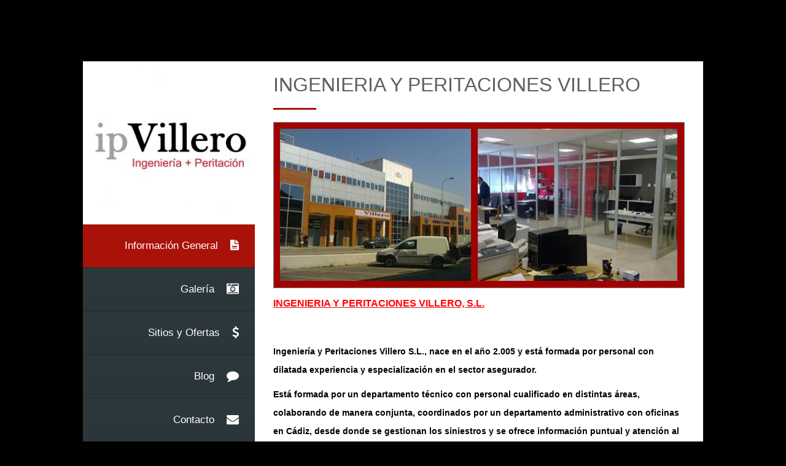

--- FILE ---
content_type: text/html; charset=UTF-8
request_url: http://www.bahiadecadiz.eu/web/INGENIERIA-Y-PERITACIONES-VILLERO
body_size: 212557
content:
<!DOCTYPE html>
<!--[if IE 8]>			<html class="ie ie8"> <![endif]-->
<!--[if IE 9]>			<html class="ie ie9"> <![endif]-->
<!--[if gt IE 9]><!-->	<html> <!--<![endif]-->
<head>

	<!-- Meta -->
	<meta charset="utf-8">
        <title>INGENIERIA Y PERITACIONES VILLERO</title>
<meta name="description" content="En el Gabinete Pericial Ingeniería &amp; Peritaciones Villero. Nuestro servicio está constituido por expertos profesionales en distintas áreas de la Ingeniería, abarcando las siguientes especialidades:" />
<meta name="keywords" content="INGENIEROS CADIZ, PERITOS CADIZ," />
        <meta name="author" content="imprearte">
	<!-- Mobile Meta -->
	<meta name="viewport" content="width=device-width, initial-scale=1.0">

	<!-- Favicons -->
	<link rel="shortcut icon" href="/img/favicon.ico" />
	<link rel="apple-touch-icon" href="/ficha/img/apple-touch-icon.html">
	<link rel="apple-touch-icon" sizes="72x72" href="/ficha/img/apple-touch-icon-72x72.html">
	<link rel="apple-touch-icon" sizes="114x114" href="/ficha/img/apple-touch-icon-114x114.html">
	<link rel="apple-touch-icon" sizes="144x144" href="/ficha/img/apple-touch-icon-144x144.html">

	<!-- Google Webfonts -->
	<link href="http://fonts.googleapis.com/css9857.css?family=Open+Sans:400,300,400italic,600,700,800,700italic,600italic' rel='stylesheet' type='text/css'>
	<link href="http://fonts.googleapis.com/cssb4fc.css?family=Neuton:400,200,300' rel='stylesheet' type='text/css'>

	<!--[if lt IE 9]>
	<script src="/ficha/js/libs/respond.min.js"></script>
	<![endif]-->

	<!-- Bootstrap Core CSS -->
	<link href="/ficha/css/bootstrap.css" rel="stylesheet">

	<!-- Theme Styles CSS-->
	<link href="/ficha/font-awesome/css/font-awesome.min.css" rel="stylesheet">
	<link rel="stylesheet" href="/ficha/css/style.css" >
	<link rel="stylesheet" href="/ficha/css/flexslider.css"/>
	<link rel="stylesheet" href="/ficha/css/nivo-lightbox.css" />
	<link rel="stylesheet" href="/ficha/images/themes/default/default.css" />
	<link rel="stylesheet" href="/ficha/css/animate.css" />

	<!--[if lt IE 9]>
	<script src="/js/libs/html5.js"></script>
	<![endif]-->

	<!-- Style Switch -->
        <style>
            body {
               background-color: #030100;
            }
            
            a:hover {
            color:#a91209;
            }

            .navigation li:before {
            content:'';
            background:#a91209;
            }

            .sep1 {
            background:#a91209;
            }

            .sep2 {
            background:#a91209;
            }

            .np-controls a:hover i {
            color:#a91209;
            }

            #filter-list li:hover {
            background:#a91209;
            }

            #filter-list li.active {
            background:#a91209;
            }

            .skills-bg span {
            background:#a91209;
            }

            .services-info ul li:hover {
            background:#a91209;
            }

            .link-post {
            background:#a91209;
            }

            .quote-post blockquote {
            color:#a91209;
            }

            .contact-form button {
            background:#a91209;
            }

            .contact-form button:hover {
            color:#a91209;
            }

            .social li a:hover {
            color:#a91209;
            }

            .reply {
            background:#a91209;
            }

            .reply:hover {
            color:#a91209;
            }
        </style>
        <script>
            function mensaje(msg) {
                alert(msg);
            }
        </script>

</head>
<body onload="">

<!-- LOADING MASK -->
<div id="mask">   
    <div class="loader">
        <img src="/ficha/images/loading.gif" alt='loading'>
    </div>
</div>

<!-- MAIN CONTENT -->
<div class="main-content">
	<div class="container no-padding">
		<div class="row">
			<div class="col-md-3 l-content">
                                <div class="profile-pic">
        <div><img src="http://www.bahiadecadiz.eu/media/cache/resolve/ficha_logo/uploads/imagenes/img547c9387e70f8.jpg" class="img-responsive" alt="INGENIERIA Y PERITACIONES VILLERO"/></div>
</div>    
				<nav>
				<ul class="navigation">
					<li><a href="#">Información General <i class="fa fa-file-text"></i></a></li>
					<li><a href="#">Galería <i class="fa fa-camera-retro"></i></a></li>
					<li><a href="#">Sitios y Ofertas <i class="fa fa-dollar"></i></a></li>
					<li><a href="#">Blog <i class="fa fa-comment"></i></a></li>
					<li><a href="#">Contacto <i class="fa fa-envelope"></i></a></li>
				</ul>
				</nav>
			</div>

			<div class="col-md-9 r-content">
				<div class="flexslider">
					<div class="slides">
    <!-- SECTION 1 - HOMEPAGE -->
    <section class="no-display">
            <div class="profile" id="1">
                    <h2>INGENIERIA Y PERITACIONES VILLERO</h2>
                    <div class="sep1"></div>
                    <p>
                                                <img src="http://www.bahiadecadiz.eu/media/cache/resolve/ficha_inicio/uploads/imagenes/img546f7b46cafc7.jpg" alt="INGENIERIA Y PERITACIONES VILLERO" style="width: 100%; border: 1px solid gray;" />
                    </p>
                    
                    <p><span style="color:#FF0000;"><u><strong><span style="font-size: 16px;">INGENIERIA Y PERITACIONES VILLERO, S.L.</span></strong></u></span></p>

<p>&nbsp;</p>

<p><span style="font-size:14px;"><span style="color: rgb(0, 0, 0);"><strong>Ingenier&iacute;a y Peritaciones Villero S.L., nace en el a&ntilde;o 2.005 y est&aacute; formada por personal con dilatada experiencia y especializaci&oacute;n en el sector asegurador.</strong></span></span></p>

<p><span style="color:#000000;"><strong><span style="font-size: 14px;">Est&aacute; formada por un&nbsp;departamento t&eacute;cnico&nbsp;con personal cualificado en distintas &aacute;reas, colaborando de manera conjunta, coordinados por un&nbsp;departamento administrativo&nbsp;con oficinas en C&aacute;diz, desde donde se gestionan los siniestros y se ofrece informaci&oacute;n puntual y atenci&oacute;n al cliente.</span></strong></span></p>

<p><span style="color:#000000;"><span style="font-size: 14px;"><strong>Ingenier&iacute;a y Peritaciones Villero S.L. ofrece sus servicios en&nbsp; toda la&nbsp;provincia de C&aacute;diz,&nbsp;ajust&aacute;ndose a sus necesidades dentro de la misma en todo momento y ofreciendo una respuesta &aacute;gil y eficaz en cualquier punto de la misma.</strong></span></span></p>

<p><span style="color:#000000;"><span style="font-size: 14px;"><strong>En&nbsp;siniestros singulares&nbsp;o que por su entidad se nos requiera en cualquier otra parte tambi&eacute;n nos ofrecemos a desplazarnos dentro del&nbsp;territorio nacional&nbsp;estudiando cada caso concreto.</strong></span></span></p>

<p><span style="color:#000000;"><span style="font-size: 14px;"><strong>Nuestra&nbsp;ubicaci&oacute;n f&iacute;sica en C&aacute;diz Capital, nos permite ofrecer una atenci&oacute;n muy r&aacute;pida en la misma, lo cual es muy valorado por nuestros clientes debido a la problem&aacute;tica de la ciudad en cuanto a desplazamiento y aparcamiento.</strong></span></span></p>

<p><strong><span style="color:#000000;"><span style="font-size: 14px;">En el Gabinete Pericial Ingenier&iacute;a &amp; Peritaciones Villero.&nbsp;Nuestro servicio est&aacute; constituido por expertos&nbsp;<strong style="color:#b2000b;">profesionales</strong> en distintas &aacute;reas de la Ingenier&iacute;a, abarcando las siguientes especialidades:</span></span></strong></p>

<p><strong><span style="color:#000000;"><span style="font-size: 14px;">a.&nbsp;<strong style="color:#b2000b;">Incendios y Riesgos Diversos</strong></span></span></strong></p>

<p><strong><span style="color:#000000;"><span style="font-size: 14px;">b.&nbsp;<strong style="color:#b2000b;">Ingenier&iacute;a del Autom&oacute;vil</strong> (Reconstrucci&oacute;n de&nbsp;Accidentes de tr&aacute;fico,&nbsp;Peritaciones Auto, Proyectos de reforma de veh&iacute;culos y Fichas reducidas de caracter&iacute;sticas t&eacute;cnicas)</span></span></strong><br />
<strong><span style="color:#000000;"><span style="font-size: 14px;">c.&nbsp;<strong style="color:#b2000b;">Gerencia de riesgos</strong></span></span></strong></p>

<p><strong><span style="color:#000000;"><span style="font-size: 14px;">d.&nbsp;<strong style="color:#b2000b;">Defensa del Asegurado</strong></span></span></strong></p>

<p><strong><span style="color:#000000;"><span style="font-size: 14px;">e.&nbsp;<strong style="color:#b2000b;">Comisariado de Aver&iacute;as</strong></span></span></strong></p>

<p>&nbsp;</p>

<p><span style="font-size:16px;"><u><strong><span style="color: rgb(0, 0, 0);"><strong style="color:#b2000b;">VISITA NUESTRA WEB</strong></span></strong></u></span></p>

<p><a href="http://www.ipvillero.com/"><strong>http://www.ipvillero.com/</strong></a></p>

<p>&nbsp;</p>

<p><img alt="" src="[data-uri]" /></p>

<p><strong><span style="color:#000000;"><span style="font-size: 14px;">&nbsp;</span></span></strong></p>
                    <div class="personal-info col-md-12 no-padding">
                            <h4>Más Información</h4>
                            <div class="sep2"></div>
                            <p><span style="color:#000000;"><strong><span style="font-size: 14px;">DIRECCION</span></strong></span></p>

<p><span style="color:#000000;">C/ ALGECIRAS, N&ordm;1 - EDIFICIO FENICIA - PLANTA 1&ordf; OFICINA N&ordm;2</span></p>

<p><span style="color:#000000;"><strong><span style="font-size: 14px;">TELEFONO</span></strong></span></p>

<p><span style="color:#000000;">956 293 456/ 956 284 203</span></p>

<p><span style="color:#000000;"><strong><span style="font-size: 14px;">EMAIL</span></strong></span></p>

<p><span style="color:#000000;">info@ipvillero.com</span></p>

<p>&nbsp;</p>

<p>&nbsp;</p>
                    </div>
                    <div class="clearfix"></div>
            </div>
    </section>
    <!-- SECTION 1 - HOMEPAGE -->

    <!-- SECTION 2 - WORKS / PROJECTS / PORTFOLIO -->
    <section class="no-display">
            <div class="works" id="2">
                    <div class="page-head">
                            <div class="row">
                                    <div class="col-md-5">
                                            <h3>Galería</h3>
                                    </div>
                                    <div class="col-md-7">
                                            <div class="np-main">
                                                    <p>Anterior/Siguiente página</p>
                                                    <div class="np-controls">
                                                            <a href="#" class="previous"><i class="fa fa-arrow-circle-left"></i></a>
                                                            <a href="#" class="next"><i class="fa fa-arrow-circle-right"></i></a>
                                                    </div>
                                            </div>
                                    </div>
                            </div>
                    </div>
                    <div class="portfolio-wrap">
                            <div class="row">
                                    <!--
                                    <ul id="filter-list" class="clearfix">
                                            <li class="filter" data-filter="all"><i class="fa fa-th"></i> </li>
                                            <li class="filter" data-filter="webdesign">Web Design</li>
                                            <li class="filter" data-filter="appicon">App Icons</li>
                                            <li class="filter" data-filter="iosappui">iOS App UI</li>
                                            <li class="filter" data-filter="illustration">Illustration</li>
                                    </ul>
                                    -->
                                    <ul id="portfolio">
                                                                                    <li class="item col-md-4 webdesign">
                                                                                                                                                        <a href="http://www.bahiadecadiz.eu/media/cache/resolve/ficha_big/uploads/imagenes/img546e4a424d0f6.jpg" class="nivo-lbox">    
                                                                                                                <div class="folio-img">
                                                                    <img src="http://www.bahiadecadiz.eu/media/cache/resolve/ficha_thumb/uploads/imagenes/img546e4a424d0f6.jpg" alt="INGENIERIA Y PERITACIONES VILLERO" class="img-responsive">
                                                                    <div class="overlay">
                                                                            <div class="overlay-inner">
                                                                                    <h4>INGENIERIA Y PERITACIONES VILLERO</h4>
                                                                                    <p>Cádiz</p>
                                                                            </div>
                                                                    </div>
                                                            </div>
                                                    </a>
                                            </li>
                                                                                    <li class="item col-md-4 webdesign">
                                                                                                                                                        <a href="http://www.bahiadecadiz.eu/media/cache/resolve/ficha_big/uploads/imagenes/img546e4a4e29cf9.jpg" class="nivo-lbox">    
                                                                                                                <div class="folio-img">
                                                                    <img src="http://www.bahiadecadiz.eu/media/cache/resolve/ficha_thumb/uploads/imagenes/img546e4a4e29cf9.jpg" alt="INGENIERIA Y PERITACIONES VILLERO" class="img-responsive">
                                                                    <div class="overlay">
                                                                            <div class="overlay-inner">
                                                                                    <h4>INGENIERIA Y PERITACIONES VILLERO</h4>
                                                                                    <p>Cádiz</p>
                                                                            </div>
                                                                    </div>
                                                            </div>
                                                    </a>
                                            </li>
                                                                                    <li class="item col-md-4 webdesign">
                                                                                                                                                        <a href="http://www.bahiadecadiz.eu/media/cache/resolve/ficha_big/uploads/imagenes/img546e4a5a69e46.jpg" class="nivo-lbox">    
                                                                                                                <div class="folio-img">
                                                                    <img src="http://www.bahiadecadiz.eu/media/cache/resolve/ficha_thumb/uploads/imagenes/img546e4a5a69e46.jpg" alt="INGENIERIA Y PERITACIONES VILLERO" class="img-responsive">
                                                                    <div class="overlay">
                                                                            <div class="overlay-inner">
                                                                                    <h4>INGENIERIA Y PERITACIONES VILLERO</h4>
                                                                                    <p>Cádiz</p>
                                                                            </div>
                                                                    </div>
                                                            </div>
                                                    </a>
                                            </li>
                                                                                    <li class="item col-md-4 webdesign">
                                                                                                                                                        <a href="http://www.bahiadecadiz.eu/media/cache/resolve/ficha_big/uploads/imagenes/img546e4a6731271.jpg" class="nivo-lbox">    
                                                                                                                <div class="folio-img">
                                                                    <img src="http://www.bahiadecadiz.eu/media/cache/resolve/ficha_thumb/uploads/imagenes/img546e4a6731271.jpg" alt="INGENIERIA Y PERITACIONES VILLERO" class="img-responsive">
                                                                    <div class="overlay">
                                                                            <div class="overlay-inner">
                                                                                    <h4>INGENIERIA Y PERITACIONES VILLERO</h4>
                                                                                    <p>Cádiz</p>
                                                                            </div>
                                                                    </div>
                                                            </div>
                                                    </a>
                                            </li>
                                                                                    <li class="item col-md-4 webdesign">
                                                                                                                                                        <a href="http://www.bahiadecadiz.eu/media/cache/resolve/ficha_big/uploads/imagenes/img546e4a759eb8d.jpg" class="nivo-lbox">    
                                                                                                                <div class="folio-img">
                                                                    <img src="http://www.bahiadecadiz.eu/media/cache/resolve/ficha_thumb/uploads/imagenes/img546e4a759eb8d.jpg" alt="INGENIERIA Y PERITACIONES VILLERO" class="img-responsive">
                                                                    <div class="overlay">
                                                                            <div class="overlay-inner">
                                                                                    <h4>INGENIERIA Y PERITACIONES VILLERO</h4>
                                                                                    <p>Cádiz</p>
                                                                            </div>
                                                                    </div>
                                                            </div>
                                                    </a>
                                            </li>
                                                                                    <li class="item col-md-4 webdesign">
                                                                                                                                                        <a href="http://www.bahiadecadiz.eu/media/cache/resolve/ficha_big/uploads/imagenes/img546e4a7f32ac2.jpg" class="nivo-lbox">    
                                                                                                                <div class="folio-img">
                                                                    <img src="http://www.bahiadecadiz.eu/media/cache/resolve/ficha_thumb/uploads/imagenes/img546e4a7f32ac2.jpg" alt="INGENIERIA Y PERITACIONES VILLERO" class="img-responsive">
                                                                    <div class="overlay">
                                                                            <div class="overlay-inner">
                                                                                    <h4>INGENIERIA Y PERITACIONES VILLERO</h4>
                                                                                    <p>Cádiz</p>
                                                                            </div>
                                                                    </div>
                                                            </div>
                                                    </a>
                                            </li>
                                                                                    <li class="item col-md-4 webdesign">
                                                                                                                                                        <a href="http://www.bahiadecadiz.eu/media/cache/resolve/ficha_big/uploads/imagenes/img546e4a8869bf2.jpg" class="nivo-lbox">    
                                                                                                                <div class="folio-img">
                                                                    <img src="http://www.bahiadecadiz.eu/media/cache/resolve/ficha_thumb/uploads/imagenes/img546e4a8869bf2.jpg" alt="INGENIERIA Y PERITACIONES VILLERO" class="img-responsive">
                                                                    <div class="overlay">
                                                                            <div class="overlay-inner">
                                                                                    <h4>INGENIERIA Y PERITACIONES VILLERO</h4>
                                                                                    <p>Cádiz</p>
                                                                            </div>
                                                                    </div>
                                                            </div>
                                                    </a>
                                            </li>
                                                                                    <li class="item col-md-4 webdesign">
                                                                                                                                                        <a href="http://www.bahiadecadiz.eu/media/cache/resolve/ficha_big/uploads/imagenes/img547072f232f20.jpg" class="nivo-lbox">    
                                                                                                                <div class="folio-img">
                                                                    <img src="http://www.bahiadecadiz.eu/media/cache/resolve/ficha_thumb/uploads/imagenes/img547072f232f20.jpg" alt="INGENIERIA Y PERITACIONES VILLERO" class="img-responsive">
                                                                    <div class="overlay">
                                                                            <div class="overlay-inner">
                                                                                    <h4>INGENIERIA Y PERITACIONES VILLERO</h4>
                                                                                    <p>Cádiz</p>
                                                                            </div>
                                                                    </div>
                                                            </div>
                                                    </a>
                                            </li>
                                                                                    <li class="item col-md-4 webdesign">
                                                                                                                                                        <a href="http://www.bahiadecadiz.eu/media/cache/resolve/ficha_big/uploads/imagenes/img547073003c817.jpg" class="nivo-lbox">    
                                                                                                                <div class="folio-img">
                                                                    <img src="http://www.bahiadecadiz.eu/media/cache/resolve/ficha_thumb/uploads/imagenes/img547073003c817.jpg" alt="INGENIERIA Y PERITACIONES VILLERO" class="img-responsive">
                                                                    <div class="overlay">
                                                                            <div class="overlay-inner">
                                                                                    <h4>INGENIERIA Y PERITACIONES VILLERO</h4>
                                                                                    <p>Cádiz</p>
                                                                            </div>
                                                                    </div>
                                                            </div>
                                                    </a>
                                            </li>
                                                                                    
                                    </ul>
                            </div>
                    </div>
            </div>
    </section>
    <!-- SECTION 2 - WORKS / PROJECTS / PORTFOLIO -->

    <!-- SECTION 3 - CV / RESUME -->
    <section class="no-display">
            <div class="item resume" id="3">
                    <div class="page-head">
                            <div class="row">
                                    <div class="col-md-5">
                                            <h3>Sitios/Ofertas</h3>
                                    </div>
                                    <div class="col-md-7">
                                            <div class="np-main">
                                                    <p>Anterior/Siguiente página</p>
                                                    <div class="np-controls">
                                                            <a href="#" class="previous"><i class="fa fa-arrow-circle-left"></i></a>
                                                            <a href="#" class="next"><i class="fa fa-arrow-circle-right"></i></a>
                                                    </div>
                                            </div>
                                    </div>
                            </div>
                    </div>
                                                            <div class="resume-info">
                            <h4>Sitios</h4>
                            <div class="sep2"></div>
                            <ul>
                                                                    <li>
                                                                                        <a href="http://www.bahiadecadiz.eu/media/cache/resolve/ficha_big/uploads/imagenes/img546e4aeec2176.jpg" class="nivo-lbox">    
                                            <img src="http://www.bahiadecadiz.eu/media/cache/resolve/ficha_thumb/uploads/imagenes/img546e4aeec2176.jpg" alt="INGENIERIA Y PERITACIONES VILLERO" />
                                            </a>
                                            <h5>INGENIERIA Y PERITACIONES VILLERO, S.L.</h5>
                                            <div>
                                            <span class="year"><i class="fa fa-home"></i> Cádiz - Cádiz</span><br/>
                                            <span class="year"><i class="fa fa-sitemap"></i> <a href="http://www.ipvillero.com/" target="_blank" >http://www.ipvillero.com/</a></span>
                                            
                                            </div>
                                    </li>
                                                                    <li>
                                                                                        <a href="http://www.bahiadecadiz.eu/media/cache/resolve/ficha_big/uploads/imagenes/img546f791c7e092.jpg" class="nivo-lbox">    
                                            <img src="http://www.bahiadecadiz.eu/media/cache/resolve/ficha_thumb/uploads/imagenes/img546f791c7e092.jpg" alt="INGENIERIA Y PERITACIONES VILLERO" />
                                            </a>
                                            <h5>CONSEJO ANDALUZ DE COLEGIOS DE INGENIEROS TECNICOS INDUSTRIALES</h5>
                                            <div>
                                            <span class="year"><i class="fa fa-home"></i> Cádiz - Cádiz</span><br/>
                                            <span class="year"><i class="fa fa-sitemap"></i> <a href="http://https://www.facebook.com/consejoandaluzdecolegiosdeingenierostecnicos?ref=ts&amp;fref=ts" target="_blank" >http://https://www.facebook.com/consejoandaluzdecolegiosdeingenierostecnicos?ref=ts&amp;fref=ts</a></span>
                                            
                                            </div>
                                    </li>
                                                                    <li>
                                                                                        <a href="http://www.bahiadecadiz.eu/media/cache/resolve/ficha_big/uploads/imagenes/img546f79acdb164.jpg" class="nivo-lbox">    
                                            <img src="http://www.bahiadecadiz.eu/media/cache/resolve/ficha_thumb/uploads/imagenes/img546f79acdb164.jpg" alt="INGENIERIA Y PERITACIONES VILLERO" />
                                            </a>
                                            <h5>COLEGIO OFICIAL DE PERITOS E INGENIEROS TECNICOS DE CADIZ</h5>
                                            <div>
                                            <span class="year"><i class="fa fa-home"></i> Cádiz - Cádiz</span><br/>
                                            <span class="year"><i class="fa fa-sitemap"></i> <a href="http://https://www.facebook.com/pages/Colegio-Oficial-de-Peritos-e-Ingenieros-T%C3%A9cnicos-Industriales-de-C%C3%A1diz/214017278621259?fref=ts" target="_blank" >http://https://www.facebook.com/pages/Colegio-Oficial-de-Peritos-e-Ingenieros-T%C3%A9cnicos-Industriales-de-C%C3%A1diz/214017278621259?fref=ts</a></span>
                                            
                                            </div>
                                    </li>
                                                            </ul>
                    </div>
                                </div>
    </section>
    <!-- SECTION 3 - CV / RESUME -->

    <!-- SECTION 4 - BLOG / NEWS -->
    <section class="no-display">
            <div class="item blog" id="4">
                    <div class="page-head">
                            <div class="row">
                                    <div class="col-md-5">
                                            <h3>Blog</h3>
                                    </div>
                                    <div class="col-md-7">
                                            <div class="np-main">
                                                    <p>Anterior/Siguiente página</p>
                                                    <div class="np-controls">
                                                            <a href="#" class="previous"><i class="fa fa-arrow-circle-left"></i></a>
                                                            <a href="#" class="next"><i class="fa fa-arrow-circle-right"></i></a>
                                                    </div>
                                            </div>
                                    </div>
                            </div>
                    </div>
                    <div class="blog-wrap">
                                                </div>
            </div>
    </section>
    <!-- SECTION 4 - BLOG / NEWS -->

    <!-- SECTION 5 - CONTACT -->
    <section class="no-height">
            <div class="item contact" id="5">
                    <div class="page-head">
                            <div class="row">
                                    <div class="col-md-5">
                                            <h3>Contacto</h3>
                                    </div>
                                    <div class="col-md-7">
                                            <div class="np-main">
                                                    <p>Anterior/Siguiente página</p>
                                                    <div class="np-controls">
                                                            <a href="#" class="previous"><i class="fa fa-arrow-circle-left"></i></a>
                                                            <a href="#" class="next"><i class="fa fa-arrow-circle-right"></i></a>
                                                    </div>
                                            </div>
                                    </div>
                            </div>
                    </div>
                    <div class="map">
                            <div class="gmap">
                                    <div id="map"></div>
                            </div>
                    </div>
                    <div class="contact-info">
                            <h4>Información de Contacto</h4>
                            <ul><p>&nbsp;</p>
                                <li><i class="fa fa-home"></i> C/ ALGECIRAS, Nº1 - EDIFICIO FENICIA - PLANTA 1ª OFICINA Nº2, Cádiz, Cádiz</li><br/><br/>
                                    <li><i class="fa fa-phone"></i> 956 293 456/ 956 284 203</li><br/><br/>
                                    <li><i class="fa fa-envelope"></i> info@ipvillero.com</li>
                            </ul>
                    </div>
                    <div class="contact-form">
                            <h4>Contacta con Nosotros</h4>
                            <form name="frmComentario" action="" method="post">
                                    <div class="row">
                                            <div class="col-md-4">
                                                    <input type="text" id="ContactoRegister_nombre" name="ContactoRegister[nombre]" required="required" maxlength="100"    placeholder="Nombre..." />
                                                    
                                                    <input type="email" id="ContactoRegister_email" name="ContactoRegister[email]" required="required"    placeholder="Email..." />
                                                    
                                                    <img id="captcha_696d8a3dbd39a" src="[data-uri]" alt="" title="captcha" width="130" height="50" /><input type="text" id="ContactoRegister_captcha" name="ContactoRegister[captcha]" required="required"    placeholder="Validación..." />
                                                    
                                            </div>
                                            <div class="col-md-8">
                                                    <textarea id="ContactoRegister_mensaje" name="ContactoRegister[mensaje]" required="required"    placeholder="Mensaje..." rows="6"></textarea>
                                                    
                                                    <button type="submit">Enviar Mensaje</button>
                                            </div>
                                    </div>
                                <input type="hidden" id="ContactoRegister__token" name="ContactoRegister[_token]" value="ffd1ca9aa7531101e952ada7b364401a2b0c3987" />
                                
                            </form>
                            <div id="successMessage" class="successmessage">
                                    <p><span class="success-ico"></span> Thanks for sending your message! We'll get back to you shortly.</p>
                            </div>
                            <div id="failureMessage" class="errormessage">
                                    <p><span class="error-ico"></span> There was a problem sending your message. Please try again.</p>
                            </div>
                            <div id="incompleteMessage" class="statusMessage">
                                    <p>Please complete all the fields in the form before sending.</p>
                            </div>
                    </div>
            </div>
    </section>
    <!-- SECTION 5 - CONTACT -->
</div>
				</div>

				<!-- FOOTER -->
				<footer>
					<div class="row">
						<div class="col-md-7">
							<p>&copy; 2026 INGENIERIA Y PERITACIONES VILLERO.</p>
						</div>
						<div class="col-md-5">
							<ul class="social">
								<li><a href="https://www.facebook.com/profile.php?id=100008437367766" target="_blank" ><i class="fa fa-facebook"></i></a></li>
								<li><a href="https://twitter.com/villeroperitos" target="_blank" ><i class="fa fa-twitter"></i></a></li>
                                                                <!--
								<li><a href="#"><i class="fa fa-dribbble"></i></a></li>
								<li><a href="#"><i class="fa fa-pinterest"></i></a></li>
                                                                -->
							</ul>
						</div>
					</div>
				</footer>
			</div>
		</div>
	</div>
</div>
<!-- MAIN CONTENT -->

<!-- JavaScript -->
<script src="http://ajax.googleapis.com/ajax/libs/jquery/1.9.1/jquery.min.js"></script>
<script src="/ficha/js/bootstrap.js"></script>
<script src="/ficha/js/jquery.flexslider.js"></script>
<script src="/ficha/js/jquery.easing.js"></script>
<script src="/ficha/js/jquery.mixitup.min.js"></script>
<script src="/ficha/js/nivo-lightbox.min.js"></script>
<script src="/ficha/js/jquery.appear.js"></script>
<script src="/ficha/js/jquery.inview.js"></script>
<script src="/ficha/js/main.js"></script>
<script src="/ficha/js/contact.js"></script>
<script src="/ficha/js/animations.js"></script>

<script src="http://maps.google.com/maps/api/js?sensor=true"></script>


<script src="/ficha/js/styleswitch.js"></script>
<script src="/ficha/js/style_switch_custom.js"></script>

<script>
$(function(){
    $(".bg-lite").click(function(){
        $("body").css("background","#d9dbdd"); 
    });
});

$(function(){
    $(".bg-dark").click(function(){
        $("body").css("background","#222222"); 
    });
});
</script>
<script>
  (function(i,s,o,g,r,a,m){i['GoogleAnalyticsObject']=r;i[r]=i[r]||function(){
  (i[r].q=i[r].q||[]).push(arguments)},i[r].l=1*new Date();a=s.createElement(o),
  m=s.getElementsByTagName(o)[0];a.async=1;a.src=g;m.parentNode.insertBefore(a,m)
  })(window,document,'script','//www.google-analytics.com/analytics.js','ga');

  ga('create', 'UA-53336915-1', 'auto');
  ga('send', 'pageview');

</script>
<script type="text/javascript">

function initialize() {
  var myLatlng = new google.maps.LatLng(36.498062,-6.267109);
  var mapOptions = {
    zoom: 15,
    center: myLatlng
  };

  var map = new google.maps.Map(document.getElementById('map'), mapOptions);

  var contentString = '<div id="content">'+
      '<div id="siteNotice">'+
      '</div>'+
      '<h5>INGENIERIA Y PERITACIONES VILLERO</h5>'+
      '<div id="bodyContent">'+
      '<p></p>'+
      '</div>'+
      '</div>';

  var infowindow = new google.maps.InfoWindow({
      content: contentString
  });

  var marker = new google.maps.Marker({
      position: myLatlng,
      map: map,
      title: 'Fashion Woman'
  });
  infowindow.open(map,marker);
  
}

google.maps.event.addDomListener(window, 'load', initialize);



</script>    
</body>
</html>

--- FILE ---
content_type: text/css
request_url: http://www.bahiadecadiz.eu/ficha/css/style.css
body_size: 22678
content:


/*------------------------------------------------------------- 
		           GLOBAL STYLES
--------------------------------------------------------------- */

body, html {
	height: 100%;
	width: 100%;
}

body {
	background: #d9dbdd;
	font-family: "Open Sans", "Helvetica Neue", Helvetica, Arial, sans-serif;
	-webkit-transition: all .3s ease-in-out;
	-moz-transition: all .3s ease-in-out;
	-o-transition: all .3s ease-in-out;
	transition: all .3s ease-in-out;
}

h1, h2, h3, h4, h5, h6 {
	font-family: "Open Sans", "Helvetica Neue", Helvetica, Arial, sans-serif;
	font-weight: 700;
}

p {
	font-size: 17px;
	font-weight: 400;
	line-height: 29px;
	color: #828282;
}

a:hover {
	color: #ffd42d;
}

.no-padding {
	padding: 0px !important;
}

.main-content {
	margin: 100px 0;
	overflow: hidden;
}

/*------------------------------------------------------------- 
	           HEADER / NAV - LET CONTENT
--------------------------------------------------------------- */

.l-content {
	background: #000;
	height: 627px;
	width: 27.7%;
	padding: 0px;
}

.profile-pic {
	background: url(../images/profile-bg.jpg) no-repeat;
	height: 266px;
	position: relative;
}

.pic-bg {
	background: url(../images/pic-bg.png) no-repeat;
	width: 140px;
	height: 140px;
	position: absolute;
	top: 0px;
	bottom: 0px;
	left: 0px;
	right: 0px;
	display: table-cell;
	margin: auto;
	vertical-align: middle;
	padding: 10px;
}

.navigation {
	padding: 0px;
	margin: 0px;
}

.navigation li {
	list-style: none;
}

.navigation li {
	border-bottom: 1px solid #222b2e;
	position: relative;
	list-style: none;
	background: -moz-linear-gradient(top,  #2c383c 0%, #2a363a 100%);
	background: -webkit-gradient(linear, left top, left bottom, color-stop(0%,#2c383c), color-stop(100%,#2a363a));
	background: -webkit-linear-gradient(top,  #2c383c 0%,#2a363a 100%);
	background: -o-linear-gradient(top,  #2c383c 0%,#2a363a 100%);
	background: -ms-linear-gradient(top,  #2c383c 0%,#2a363a 100%);
	background: linear-gradient(to bottom,  #2c383c 0%,#2a363a 100%);
	filter: progid:DXImageTransform.Microsoft.gradient( startColorstr='#2c383c', endColorstr='#2a363a',GradientType=0 );
}

.navigation li:last-child {
	border-bottom: none;
}

.navigation li a {
	padding: 23.7px 25px;
	display: table;
	width: 100%;
	text-align: right;
	font-size: 17px;
	color: #ffffff;
	position: relative;
}

.navigation li a i {
	font-size: 20px;
	position: relative;
	top: 1px;
	margin-left: 15px;
	color: #ffffff;
}

.navigation li a:hover, .navigation li a:hover i, .flex-active a, .flex-active a i {
	color: #ffffff !important;
}

.navigation li:before {
	content: '';
	position: absolute;
	top: 0px;
	width: 0%;
	height: 100%;
	right: 0px;
	background: #ffd42d;
	-webkit-transition: all .3s ease-in-out;
	-moz-transition: all .3s ease-in-out;
	-o-transition: all .3s ease-in-out;
	transition: all .3s ease-in-out;
}

.navigation li:hover:before ,
.navigation li.flex-active:before {
	content: '';
	width: 100% !important;
	-webkit-transition: all .3s ease-in-out;
	-moz-transition: all .3s ease-in-out;
	-o-transition: all .3s ease-in-out;
	transition: all .3s ease-in-out;
}

/*------------------------------------------------------------- 
	                  THEME EXTRAS
--------------------------------------------------------------- */

.sep1 {
	height: 3px;
	width: 70px;
	background: #ffd42d;
	margin: 20px 0;
}

.sep2 {
	height: 6px;
	width: 50px;
	background: #ffd42d;
	margin: 20px 0;
}

.page-head {
	border-bottom: 1px solid #ededed;
	padding-bottom: 18px;
}

.page-head h3 {
	margin: 0px;
	font-size: 30px;
	text-transform: uppercase;
	font-weight: 700;
	color: #2c383c;
}

.page-head p {
	font-size: 13px;
	color: #2c383c;
	padding-top: 4px;
	text-align: right;
}

.np-controls a i {
	color: #2c383c;
	font-size: 30px;
	margin-left: 4px;
}

.np-controls a:hover i {
	color: #ffd42d;
}

.np-main {
	display: table;
	float: right;
}

.np-main p {
	float: left;
}

.np-controls {
	float: right;
	position: relative;
	top: 5px;
	margin-left: 15px;
}

/*------------------------------------------------------------- 
                  MAIN CONTENT - RIGHT CONTENT
--------------------------------------------------------------- */

.r-content {
	padding: 0px;
	width: 72.3%;
}

/*-------------------------------------------- 
                  PROFILE
---------------------------------------------- */

.profile {
	padding: 20px 30px 15px;
	background: #fff;
}

.profile h2 {
	font-size: 32px;
	font-weight: 300;
	margin: 0px;
	line-height: 36px;
	color: #606060;
}

.profile h2 span {
	font-weight: 700;
	color: #000;
}

.personal-info {
	border-top: 1px solid #ececec;
	padding-top: 15px;
	margin-top: 15px;
}

.personal-info h4 {
	color: #2c383c;
	margin: 25px 0 0;
	font-size: 24px;
	font-weight: 300;
}

.personal-info ul {
	padding: 0px;
}

.personal-info li {
	float: left;
	list-style: none;
	margin-right: 20px;
	margin-bottom: 20px;
	height: 43px;
	border: 1px solid #ededed;
	overflow: hidden;
}

.personal-info li em {
	padding: 0 15px;
	line-height: 43px;
	font-size: 16px;
	color: #9b9b9b;
	font-weight: 400;
	font-style: normal;
}

.personal-info li span {
	padding: 11px 15px;
	line-height: 42px;
	font-size: 16px;
	color: #484848;
	font-weight: 400;
	background: #f6f6f6;
	border-left: 1px solid #ededed;
}

/*-------------------------------------------- 
                  PORTFOLIO
---------------------------------------------- */

.works {
	padding: 30px 30px 0;
	margin-bottom: 0px;
	overflow: hidden;
	background: #fff;
}

.portfolio-wrap {
	padding: 0 5px;
}

#filter-list {
	display: block;
	width: 100%;
	margin: 30px 10px;
	padding: 0px;
}

#filter-list li {
	display: inline-block;
	width: auto;
	padding: 0px 15px;
	font-size: 14px;
	margin: 0px;
	line-height: 35px;
	cursor: pointer;
	color: #b1b1b1;
}

#filter-list li:hover {
	background: #ffd42d;
	color: #2c383c;
}

#filter-list li.active {
	background: #ffd42d;
	color: #2c383c;
}

#portfolio {
	padding: 0px;
	display: block;
	width: 100%;
	text-align: center;
}

#portfolio .item {
	display: none;
	opacity: 0;
	padding: 0px 10px;
	width: 33.3333%;
	vertical-align: top;
	margin-bottom: 12px;
	color: #fff;
	font-size: 30px;
	text-align: center;
	-moz-box-sizing: border-box;
}

#portfolio .item a {
	display: inline-block;
	max-width: 100%;
	text-decoration: none;
	background: #fff;
}

#portfolio .item img {
	max-width: 100%;
}

.folio-img {
	position: relative;
}

.overlay {
	background: rgba(255,212,45,0.9);
	position: absolute;
	top: 0px;
	left: 0px;
	right: 0px;
	width: 100%;
	height: 100%;
	visibility: hidden;
	opacity: 0;
	-webkit-transition: all .3s ease-in-out;
	-moz-transition: all .3s ease-in-out;
	-o-transition: all .3s ease-in-out;
	transition: all .3s ease-in-out;
}

.folio-img:hover .overlay {
	visibility: visible;
	opacity: 1;
	-webkit-transition: all .3s ease-in-out;
	-moz-transition: all .3s ease-in-out;
	-o-transition: all .3s ease-in-out;
	transition: all .3s ease-in-out;
}

.folio-img h4 {
	font-size: 14px;
	font-weight: bold;
	color: #2c383c;
	margin: 0px 0 -3px;
}

.folio-img p {
	font-size: 11px;
	font-style: italic;
	color: #2c383c;
}

.overlay-inner {
	height: 37px;
	position: absolute;
	top: 0px;
	bottom: 0px;
	right: 0px;
	left: 0px;
	margin: auto;
}

/*-------------------------------------------- 
                  RESUME
---------------------------------------------- */

.resume {
	padding: 30px 30px 0;
	margin-bottom: 0px;
	overflow: hidden;
	background: #fff;
}

.resume h4 {
	color: #2c383c;
	margin: 0px;
	font-size: 24px;
	font-weight: 300;
	margin-top: 20px;
}

.resume-info ul {
	padding: 0px;
}

.resume-info ul {
	margin-top: -15px;
}

.resume-info ul li {
	border-bottom: 1px solid #ededed;
	padding: 15px 0 20px;
	margin: 0px;
	list-style: none;
}

.resume-info p {
	margin: 0px;
	color: #828282;
	font-size: 15px;
	line-height: 24px;
	margin-top: 5px;
}

.resume-info h5 {
	font-size: 16px;
	font-weight: bold;
	color: #2c383c;
}

.year {
	color: #2c383c;
}

.year i {
	color: #aaaaaa;
	margin-right: 5px;
}

.skills-info {
	padding-bottom: 20px;
	border-bottom: 1px solid #ededed;
}

.skills-info ul {
	padding: 0px;
}

.skills-info ul li {
	list-style: none;
	margin-bottom: 2px;
}

.skills-info ul li p {
	font-size: 13px;
	color: #9a9a9a;
	margin-bottom: 1px;
}

.skills-info ul li p span {
	float: right;
	color: #6a6a6a;
}

.skills-bg {
	height: 20px;
	display: table;
	width: 100%;
	border: 1px solid #ededed;
	position: relative;
}

.skills-bg span {
	background: #ffd42d;
	height: 20px;
	display: table;
	position: absolute;
	top: 0px;
	left: 0px;
}

.skill1, .skill2, .skill3, .skill4, .skill5 {
	width: 0px;
	-webkit-transition: all .7s ease-in-out;
	-moz-transition: all .7s ease-in-out;
	-o-transition: all .7s ease-in-out;
	transition: all .7s ease-in-out;
}

.services-info {
	border-bottom: 1px solid #ededed;
	padding-bottom: 30px;
}

.services-info ul {
	padding: 0px;
	border: 0 solid #ededed;
	border-width: 0 0 1px 1px;
	display: table;
	width: 100%;
	margin-top: 30px;
}

.services-info ul li {
	width: 33.3333%;
	padding: 35px 15px 20px;
	float: left;
	list-style: none;
	border: 0 solid #ededed;
	border-width: 1px 1px 0 0;
	height: 165px;
	cursor: pointer;
	-webkit-transition: all .3s ease-in-out;
	-moz-transition: all .3s ease-in-out;
	-o-transition: all .3s ease-in-out;
	transition: all .3s ease-in-out;
}

.services-info ul li i {
	color: #c0c0c0;
	text-align: center;
	font-size: 36px;
	display: table;
	margin: 0 auto;
	padding-bottom: 25px;
	margin-bottom: 14px;
	background: url(../images/sep.png) no-repeat bottom center;
	position: relative;
	width: 43px;
	-webkit-transition: all .3s ease-in-out;
	-moz-transition: all .3s ease-in-out;
	-o-transition: all .3s ease-in-out;
	transition: all .3s ease-in-out;
}

.services-info ul li h5 {
	color: #c4c4c4;
	text-align: center;
	font-size: 18px;
	font-weight: 400;
	-webkit-transition: all .3s ease-in-out;
	-moz-transition: all .3s ease-in-out;
	-o-transition: all .3s ease-in-out;
	transition: all .3s ease-in-out;
}

.services-info ul li:hover i {
	padding-bottom: 8px;
	margin-bottom: 0px;
	background: none;
	color: #fff;
	-webkit-transition: all .3s ease-in-out;
	-moz-transition: all .3s ease-in-out;
	-o-transition: all .3s ease-in-out;
	transition: all .3s ease-in-out;
}

.services-info ul li:hover h5 {
	padding-bottom: 25px;
	color: #fff;
	margin-bottom: 14px;
	background: url(../images/sep-lite.png) no-repeat bottom center;
	-webkit-transition: all .3s ease-in-out;
	-moz-transition: all .3s ease-in-out;
	-o-transition: all .3s ease-in-out;
	transition: all .3s ease-in-out;
}

.services-info ul li:hover {
	background: #ffd42d;
	-webkit-transition: all .3s ease-in-out;
	-moz-transition: all .3s ease-in-out;
	-o-transition: all .3s ease-in-out;
	transition: all .3s ease-in-out;
}

/*-------------------------------------------- 
                    BLOG
---------------------------------------------- */

.blog {
	padding: 30px 30px 0;
	margin-bottom: 0px;
	overflow: hidden;
	background: #fff;
}

article {
	padding-bottom: 22px;
	border-bottom: 1px solid #ededed;
	margin-bottom: 30px;
}

article h3 {
	font-size: 16px;
	color: #2c383c;
	margin: 0px;
}

article h3 a {
	color: #2c383c;
}

.post-meta {
	color: #a1a1a1;
	font-size: 12px;
	padding: 10px 0;
}

.post-meta i {
	margin-right: 8px;
	color: #b6b6b6;
	font-size: 17px;
}

.post-meta a {
	color: #a1a1a1;
	margin-right: 15px;
}

.post-meta a:hover {
	color: #222;
}

article p {
	font-size: 15px;
	line-height: 24px;
	color: #828282;
	margin-bottom: 0px;
}

.link-post {
	padding-bottom: 0px;
	border: none;
	background: #ffd42d;
	padding: 60px 20px;
	margin-bottom: 35px;
}

.link-post i {
	font-size: 44px;
	color: #2c383c;
	text-align: center;
	display: table;
	margin: 0 auto 15px;
}

.link-post a {
	font-size: 25px;
	color: #2c383c;
	font-family: Neuton;
	font-style: italic;
	text-align: center;
	display: block;
	font-weight: 200;
}

.link-post a:hover {
	color: #2c383c;
	text-decoration: underline;
}

.quote-post {
	background: #2d383c;
	padding: 40px 40px 50px;
	padding-bottom: 0px;
	border: none;
	margin-bottom: 60px;
}

.quote-post blockquote {
	border: none;
	padding: 0px;
	color: #ffd42d;
	font-size: 27px;
	font-family: Neuton;
	font-weight: 200;
	font-style: italic;
	line-height: 30px;
	text-align: center;
}

.quote-post i {
	color: #fff;
	display: block;
	text-align: center;
	font-size: 30px;
}

.author-name {
	color: #FFF;
	text-align: center;
	font-size: 22px;
	font-weight: bold;
	display: table;
	margin: 10px auto 35px;
}

.no-border {
	border-bottom: 0px;
}

.blog-wrap {
	padding-top: 30px;
}

/*-------------------------------------------- 
                  CONTACT
---------------------------------------------- */

.contact h4 {
	color: #2c383c;
	margin: 0px;
	font-size: 24px;
	font-weight: 300;
}

.contact {
	padding: 30px 30px 0;
	margin-bottom: 0px;
	overflow: hidden;
	background: #fff;
}

/* Map Styles */

.gmap {
	padding: 0px;
	height: 360px;
	margin: 25px auto;
}

.gmap div {
	-webkit-box-sizing: content-box;
	-moz-box-sizing: content-box;
	box-sizing: content-box;
}

#map {
	display: block;
	width: 100%;
	height: 360px;
	margin: 0 auto;
}

#map.large {
	height: 500px;
}

#map img {
	max-width: none !important;
	height: auto;
}

.contact-info p {
	font-size: 15px;
	line-height: 24px;
	margin: 12px 0;
}

.contact-info {
	padding-bottom: 25px;
	border-bottom: 1px solid #ededed;
	margin-bottom: 30px;
	display: table;
	width: 100%;
}

.contact-info ul {
	padding: 0px;
}

.contact-info ul li {
	float: left;
	font-size: 14px;
	color: #828282;
	list-style: none;
	margin-right: 18px;
}

.contact-info ul li i {
	margin-right: 5px;
	color: #4c4d4f;
	font-size: 16px;
}

.contact-form form {
	margin: 20px 0;
}

.contact-form input {
	height: 52px;
	border-radius: 4px;
	border: 1px solid #ededed;
	padding: 0 18px;
	font-size: 12px;
	width: 100%;
	margin-bottom: 10px;
}

.contact-form textarea {
	height: 176px;
	border-radius: 4px;
	border: 1px solid #ededed;
	padding: 15px 18px;
	font-size: 12px;
	width: 100%;
	margin-bottom: 18px;
}

.contact-form button {
	width: 120px;
	height: 43px;
	background: #ffd42d;
	border-radius: 4px;
	font-size: 13px;
	color: #ffffff;
	border: none;
	float: right;
}

.contact-form button:hover {
	background: #222;
	color: #ffd42d;
}

.statusMessage,.successmessage,.errormessage {
	display: none;
	margin: auto;
	width: 100%;
	height: auto;
	background: #fff;
	border: 1px solid #ddd;
	margin: 0 auto;
	box-shadow: 0 0 8px #aaa;
	-moz-box-shadow: 0 0 8px #aaa;
	-webkit-box-shadow: 0 0 8px #aaa;
	padding: 20px 20px 0;
}

.statusMessage p {
	margin: 0;
	color: #888;
}

.successmessage p {
	margin: 0;
	color: #888;
}

.success-ico {
	background: url(../images/success.html);
	width: 30px;
	height: 30px;
	float: left;
	margin-right: 15px;
	position: relative;
	top: -6px;
}

.error-ico {
	background: url(../images/error.html);
	width: 30px;
	height: 30px;
	float: left;
	margin-right: 15px;
	position: relative;
	top: -6px;
}

.errormessage p {
	margin: 0;
	color: #888;
}

/*-------------------------------------------- 
                   FOOTER
---------------------------------------------- */

footer {
	background: #f1f1f1;
	height: 70px;
	padding: 20px 30px;
	position: relative;
	z-index: 99;
}

footer p {
	color: #000000;
	font-size: 14px;
}

.social {
	padding: 0px;
	display: table;
	float: right;
}

.social li {
	float: left;
	list-style: none;
	margin-left: 15px;
}

.social li a {
	font-size: 19px;
	color: #2b373b;
}

.social li a:hover {
	color: #ffd42d;
}

/*-------------------------------------------- 
               BLOG - SINGLE POST
---------------------------------------------- */

.blog-single p {
	margin-bottom: 17px;
}

.blog-single-img {
	margin-bottom: 25px;
}

.comment-avatar {
	width: 80px;
	height: 80px;
	float: left;
	border: 1px solid #dcdcdc;
	padding: 8px;
	border-radius: 6px;
}

.comments-wrap ul {
	padding: 0px;
}

.comments-wrap ul li {
	list-style: none;
	display: table;
	width: 100%;
	margin-bottom: 25px;
	padding-bottom: 25px;
	border-bottom: 1px solid #f2f2f2;
}

.comment-info {
	margin-left: 97px;
}

.comment-info h6 {
	color: #3c3c3c;
	font-weight: 400;
	font-size: 14px;
	margin: 0px;
}

.comment-info h6 span {
	color: #b8b8b8;
	font-weight: 400;
	font-size: 11px;
	padding-left: 5px;
}

.comment-info p {
	color: #868686;
	font-size: 13px;
	margin: 0px 0px 4px;
}

.reply {
	width: 42px;
	height: 22px;
	border-radius: 4px;
	color: #2b373b;
	font-size: 11px;
	line-height: 20px;
	text-align: center;
	background: #ffd42d;
	display: table;
}

.reply:hover {
	color: #ffd42d;
	background: #222;
}

.sub-comment {
	width: 85% !important;
	float: right;
}

.sub-sub-comment {
	width: 70% !important;
	float: right;
}

.blog-single h4 {
	color: #2c383c;
	margin: 0px 0px 30px;
	font-size: 24px;
	font-weight: 300;
}

/*-------------------------------------------- 
                 LOADING STYLES
---------------------------------------------- */

#mask {
	background-color: #FFF;
	height: 100%;
	position: fixed;
	width: 100%;
	z-index: 10000000000;
	top: 0px;
}

.loader {
	position: absolute;
	width: 40px;
	height: 40px;
	margin: -20px 0 0 -20px;
	top: 50%;
	left: 50%;
}

/*------------------------------------------------------------- 
		           THEME SWITCHER
--------------------------------------------------------------- */

#customizer {
	position: fixed;
	top: 64px;
	z-index: 999999;
	height: 100%;
}

.corner {
	display: block;
	cursor: pointer;
	width: 50px;
	height: 50px;
	background: url(../images/icons/switcher/corner-open.png);
	position: absolute;
	top: 50px;
	left: -50px;
}

.s-close {
	right: -205px !important;
	-webkit-transition: all .4s ease-in-out;
	-moz-transition: all .4s ease-in-out;
	-o-transition: all .4s ease-in-out;
	transition: all .4s ease-in-out;
}

.s-open {
	right: 0 !important;
	-webkit-transition: all .4s ease-in-out;
	-moz-transition: all .4s ease-in-out;
	-o-transition: all .4s ease-in-out;
	transition: all .4s ease-in-out;
}

.corner.expanded {
	background: url(../images/icons/switcher/corner.png);
}

#options {
	width: 205px;
	height: 378px;
	background: #fff;
	padding: 0;
	position: relative;
	-webkit-transition: all .4s ease-in-out;
	-moz-transition: all .4s ease-in-out;
	-o-transition: all .4s ease-in-out;
	transition: all .4s ease-in-out;
}

.heading {
	padding-bottom: 15px;
	margin-bottom: 20px;
}

#options h6 {
	color: #5c5c5c;
	margin-bottom: 10px;
	font-size: 13px;
}

.options-segment {
	margin-bottom: 20px;
}

.customize-button {
	display: inline-block;
	margin: 0;
	font-size: 12px;
	color: #5c5c5c !important;
	background: #f7f7f7;
	border: 1px solid #e9e9e9;
	padding: 3px 7px;
	-webkit-border-radius: 3px;
	-moz-border-radius: 3px;
	border-radius: 3px;
}

.color-head {
	font-size: 13px;
	text-align: center;
	border-top: 1px solid #ededed;
	border-bottom: 1px solid #ededed;
	color: #525252;
	line-height: 40px;
	background-position: 92.5% 50%;
	margin-bottom: 15px !important;
	text-transform: uppercase;
	font-weight: 800;
}

.fonts-head {
	font-family: Bitter;
	font-size: 16px;
	color: #525252;
	line-height: 23px;
	margin-bottom: 15px !important;
}

.customize-button:hover {
	background: #fff;
}

.customize-button:first-of-type {
	margin-right: 5px;
}

.color-scheme {
	padding: 0;
}

.color-scheme li {
	float: left;
	list-style: none;
}

.color-scheme a {
	display: block;
	height: 30px;
	width: 30px;
	margin: 0 4.25px 10px;
}

.fonts-sel {
	padding: 20px 25px;
	margin-bottom: 0;
}

.colors-sel {
	padding: 20px 25px 15px;
	margin-bottom: 0;
}

.headers-sel {
	padding: 15px;
	margin-bottom: 0;
}

.green a {
	background: url(../images/icons/switcher/3.png);
}

.orange a {
	background: url(../images/icons/switcher/7.png);
}

.blue a {
	background: url(../images/icons/switcher/1.png);
}

.red a {
	background: url(../images/icons/switcher/8.png);
}

.violet a {
	background: url(../images/icons/switcher/4.png);
}

.pale-green a {
	background: url(../images/icons/switcher/6.png);
}

.yellow a {
	background: url(../images/icons/switcher/5.png);
}

.fblack a {
	background: url(../images/icons/switcher/2.png);
}

.version {
	padding: 0;
	margin-bottom: -20px;
	display: table;
	width: 100%;
}

.version li {
	list-style: none;
	width: 44%;
	margin-right: 9%;
	float: left;
}

.version li a {
	padding: 21px;
	display: table;
}

.version li:last-child {
	margin-right: 0;
}

.lite,.lite:hover {
	background: #f3f3f3;
	color: #7f7f7f;
	text-transform: uppercase;
	font-size: 12px;
	text-align: center;
	font-weight: 700;
	cursor: pointer;
}

.dark,.dark:hover {
	background: #7f7f7f;
	color: #fff;
	text-transform: uppercase;
	font-size: 12px;
	text-align: center;
	font-weight: 700;
	cursor: pointer;
}

.options-head {
	background: #000;
	color: #fff;
	text-align: center;
	text-transform: uppercase;
	font-size: 15px;
	font-weight: 700;
	line-height: 50px;
}

/* #Tablet (Portrait)
================================================== */

/* Note: Design for a width of 768px */
@media only screen and (min-width: 768px) and (max-width: 959px) {

.container {
	max-width: 760px;
	width: 760px;
	margin: 0 auto;
}

footer p {
	color: #000;
	font-size: 13px;
}

}

/*  #Mobile (Portrait)
================================================== */

/* Note: Design for a width of 320px */
@media only screen and (max-width: 767px) {

.container {
	max-width: 280px;
	width: 280px;
	margin: 0 auto;
}

.l-content {
	background: #000;
	height: auto;
	width: 100%;
	padding: 0px;
	display: table;
}

.r-content {
	padding: 0px;
	width: 100%;
}

.navigation li {
	float: left;
	width: 20%;
}

.navigation li a {
	font-size: 0px;
}

.navigation li a i {
	font-size: 20px;
	margin-left: 0px;
	color: #d1d1d1;
}

.profile-pic {
	background-size: 100% auto;
}

.personal-info li em {
	font-size: 13px;
}

.personal-info li span {
	font-size: 13px;
}

#portfolio .item {
	width: 100%;
}

.np-main {
	width: 100%;
}

.services-info ul li {
	width: 100%;
}

article h3 {
	margin: 15px 0 0;
}

footer p {
	font-size: 12px;
	text-align: center;
}

.social {
	padding: 0px;
	display: table;
	float: none;
	margin: 0 auto;
}

.flexslider {
	min-height: auto;
}

footer {
	height: 100px;
}

.sub-comment {
	width: 95% !important;
}

.sub-sub-comment {
	width: 90% !important;
}

}

/* #Mobile (Landscape)
================================================== */

/* Note: Design for a width of 480px */
@media only screen and (min-width: 480px) and (max-width: 767px) {

.container {
	max-width: 470px;
	width: 470px;
	margin: 0 auto;
}

.navigation li a i {
	text-align: center;
	display: table;
	margin: 0 auto;
}

.services-info ul li {
	width: 50%;
}

#portfolio .item {
	width: 49%;
}

}



--- FILE ---
content_type: application/javascript
request_url: http://www.bahiadecadiz.eu/ficha/js/style_switch_custom.js
body_size: 226
content:
$(document).ready(function(){
jQuery(".corner").click(function(){

    $('#customizer').toggleClass('s-open');


});


});



function swapStyleSheet(sheet){
document.getElementById('pagestyle').setAttribute('href', sheet);
}


--- FILE ---
content_type: application/javascript
request_url: http://www.bahiadecadiz.eu/ficha/js/main.js
body_size: 2109
content:
/* Loading Script */
$(window).load(function() {
  "use strict";
    	$(".loader").delay(500).fadeOut();
    	$("#mask").delay(1000).fadeOut("slow");
    });

/* Flexslider */
$(window).load(function() {
  "use strict";
	$('.flexslider').flexslider({
		animation: "fade",
		start: function(slider) {
			$('.np-controls a.next').click(function(event){
				event.preventDefault();
				slider.flexAnimate(slider.getTarget("next"));
			});
			$('.np-controls a.previous').click(function(event){
				event.preventDefault();
				slider.flexAnimate(slider.getTarget("previous"));
			});
		}
	});
});

/* Mixitup Portfolio */
jQuery(document).ready(function($) {
  "use strict";
	$('#portfolio').mixitup({
		targetSelector: '.item',
		transitionSpeed: 450
	});
});

/* Nivo - Lightbox */
jQuery(document).ready(function($) {
  "use strict";
    $('.nivo-lbox').nivoLightbox({ effect: 'fade' });
});

/* Skills */
jQuery(document).ready(function($) {
	"use strict";
	$('.skills-info').appear(function() {
	$('.skill1').css('width', '71%');
	$('.skill2').css('width', '85%');
	$('.skill3').css('width', '76%');
	$('.skill4').css('width', '53%');
	$('.skill5').css('width', '69%');
	},{accX: 0, accY: -150});
});

/* Google map */
$(function () {
  "use strict";
	var map = new GMaps({
	el: "#map",
	lat: 40.714353,
	lng: -74.005973,
          zoom: 15, 
          zoomControl : true,
          zoomControlOpt: {
            style : "BIG",
            position: "TOP_LEFT"
          },
          panControl : true,
          streetViewControl : false,
          mapTypeControl: false,
          overviewMapControl: false
      });
        
      var styles = [
            {
              stylers: [
                { hue: "#00ffe6" },
                { saturation: -100 }
              ]
            }
      ];
        
      map.addStyle({
            styledMapName:"Styled Map",
            styles: styles,
            mapTypeId: "map_style"  
      });
        
      map.setStyle("map_style");

      map.addMarker({
        lat: 40.714353,
        lng: -74.005973,
        icon: "images/marker.png"
      });
});



--- FILE ---
content_type: text/plain
request_url: https://www.google-analytics.com/j/collect?v=1&_v=j102&a=136736044&t=pageview&_s=1&dl=http%3A%2F%2Fwww.bahiadecadiz.eu%2Fweb%2FINGENIERIA-Y-PERITACIONES-VILLERO&ul=en-us%40posix&dt=INGENIERIA%20Y%20PERITACIONES%20VILLERO&sr=1280x720&vp=1280x720&_u=IEBAAEABAAAAACAAI~&jid=1126676843&gjid=1110417682&cid=1679501753.1768786496&tid=UA-53336915-1&_gid=2047597805.1768786496&_r=1&_slc=1&z=857056098
body_size: -286
content:
2,cG-ZXEY4TW72V